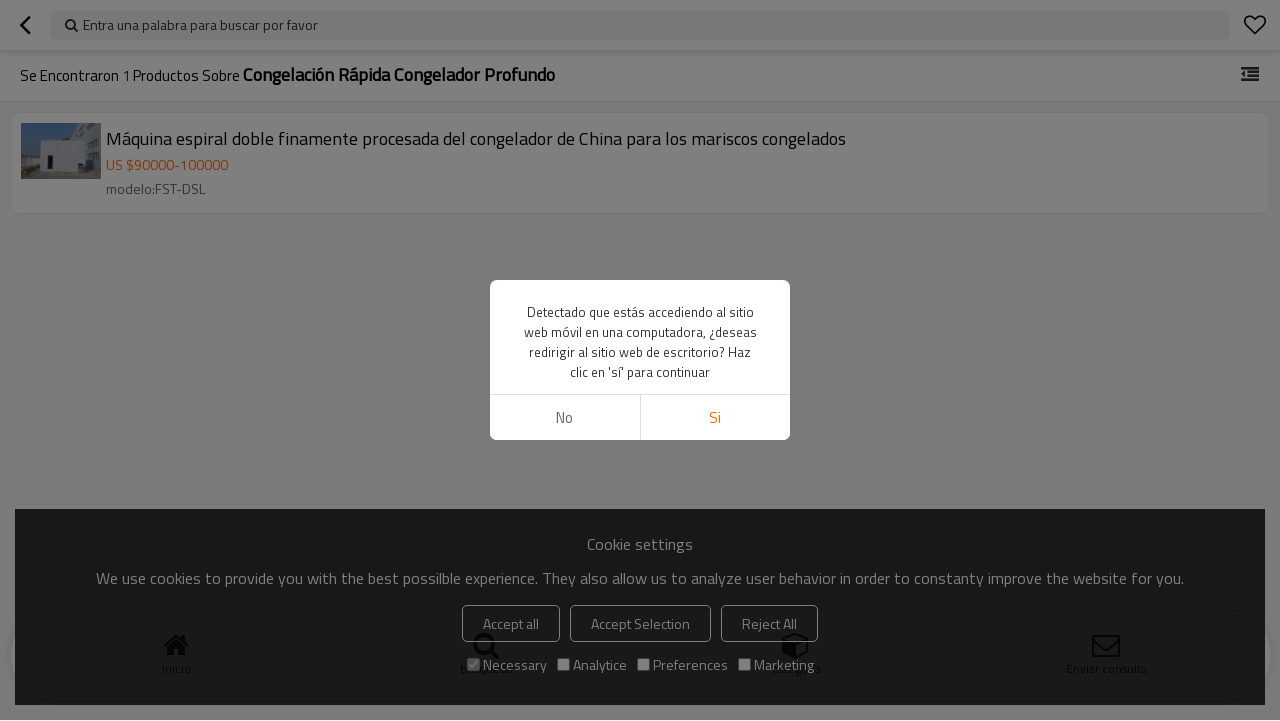

--- FILE ---
content_type: text/html; charset=utf-8
request_url: https://esm.first-coldchain.com/products/congelaci%C3%B3n+r%C3%A1pida+congelador+profundo.htm
body_size: 2963
content:


<!DOCTYPE html>
<html lang="es" dir="ltr">
<head>
    
<meta name="viewport" content="initial-scale=1.0, minimum-scale=1.0, maximum-scale=5.0, user-scalable=yes, width=device-width" />
<meta name="format-detection" content="telephone=no" />
<meta http-equiv="content-language" content="es" />
<meta http-equiv="X-UA-Compatible" content="IE=Edge,chrome=1" />
<meta name="renderer" content="webkit" />
<meta charset="utf-8" />


<link rel="canonical" href="https://esm.first-coldchain.com/products/congelaci%c3%b3n+r%c3%a1pida+congelador+profundo.htm"  />
<link rel="shortcut icon" type="image/x-icon" href="https://icdn.tradew.com/file/201707/1572128/ico/7560470.ico" />

<script type="application/ld+json">{"@context":"https://schema.org","@type":"ItemList","numberOfItems":1,"itemListElement":[{"@type":"ListItem","position":1,"image":"https://icdn.tradew.com/file/201707/1572128/jpg/7023963.jpg?x-oss-process=image/quality,Q_90","url":"https://esm.first-coldchain.com/pid18212605/product-detail.htm","name":"Máquina espiral doble finamente procesada del congelador de China para los mariscos congelados","description":"La máquina congeladora de doble espiral se aplica ampliamente en mariscos congelados, carnes, albóndigas, pollo, pizza y más"}]}</script>
<title>congelaci&#243;n r&#225;pida congelador profundo - China congelaci&#243;n r&#225;pida congelador profundo Fabricante, Proveedor, Mayorista - Tianjin First Cold Chain Equipment Co.,Ltd</title>
<meta name="keywords" content="congelaci&#243;n r&#225;pida congelador profundo, China congelaci&#243;n r&#225;pida congelador profundo Fabricante, congelaci&#243;n r&#225;pida congelador profundo Proveedor, China congelaci&#243;n r&#225;pida congelador profundo" />
<meta name="description" content="P&#225;ginas congelaci&#243;n r&#225;pida congelador profundo relacionadas, puede encontrar m&#225;s productos similares de fabricantes chinos congelaci&#243;n r&#225;pida congelador profundo, le brindamos servicios de compra de grupos de productos de alta calidad." />
<meta name="theme-color" content="white" />
<link rel="dns-prefetch" href="https://ccdn.tradew.com" />
<link rel="dns-prefetch" href="https://jcdn.tradew.com" />
<link rel="dns-prefetch" href="https://api.tradew.com" />
<script>
    if (navigator.serviceWorker) {
        navigator.serviceWorker.register('/sw.min.js')
    }
</script>
<meta name="theme-color" media="(prefers-color-scheme:light)" content="white"><meta name="theme-color" media ="(prefers-color-scheme:dark)" content="black"><meta name="apple-mobile-web-app-title" content="FST IQF freezer" /><meta name="apple-mobile-web-app-capable" content="yes" /><meta name="apple-mobile-web-app-status-bar-style" content="white" /><link rel="apple-touch-icon" href="https://icdn.tradew.com/file/201707/1572128/png/7560556.png?x-oss-process=image/resize,m_pad,l_192/quality,Q_90" /><link rel="manifest" href="/manifest.json" />
<link rel="stylesheet" href="https://ccdn.tradew.com/MNmobile/comm-white.min.css?v5" /><link rel="stylesheet" href="https://jcdn.tradew.com/plug/swiper-6.3.2/css/swiper-bundle.min.css" />
<script src="https://jcdn.tradew.com/jquery/jquery-1.8.3.min.js"></script><script src="https://jcdn.tradew.com/plug/swiper-6.3.2/swiper-bundle.min.js"></script>
<script async defer src="/js/comm.min.js?w7"></script>
<script async defer src="https://im.tradew.com/js/comm.min.js?w11"></script>
    <!-- Google Tag Manager -->
<script>(function(w,d,s,l,i){w[l]=w[l]||[];w[l].push({'gtm.start':
new Date().getTime(),event:'gtm.js'});var f=d.getElementsByTagName(s)[0],
j=d.createElement(s),dl=l!='dataLayer'?'&l='+l:'';j.async=true;j.src=
'https://www.googletagmanager.com/gtm.js?id='+i+dl;f.parentNode.insertBefore(j,f);
})(window,document,'script','dataLayer','GTM-P7C66RKV');</script>
<!-- End Google Tag Manager --><script>
function getSelectionText() {
    var text = "";
    if (window.getSelection) {
        text = window.getSelection().toString();
    } else if (document.selection && document.selection.type != "Control") {
        text = document.selection.createRange().text;
    }
    return text;
}
document.addEventListener("copy", function(e){
  dataLayer.push({
    "event": "textCopied",
    "clipboardText": getSelectionText(),
    "clipboardLength": getSelectionText().length
  });
});
</script>
</head>
<body data-spm="{&quot;ip&quot;:&quot;18.221.229.31&quot;,&quot;country&quot;:231,&quot;browsername&quot;:&quot;chrome&quot;,&quot;browserversion&quot;:&quot;140.0&quot;,&quot;equipment&quot;:&quot;pc&quot;,&quot;ismobile&quot;:&quot;false&quot;,&quot;ae&quot;:true,&quot;pagename&quot;:&quot;vpproductslist&quot;,&quot;uid&quot;:1572128,&quot;dataid&quot;:1,&quot;lg&quot;:&quot;es&quot;,&quot;term&quot;:&quot;congelaci&#243;n r&#225;pida congelador profundo&quot;,&quot;desktop_url&quot;:&quot;https://es.first-coldchain.com/products/congelaci%c3%b3n+r%c3%a1pida+congelador+profundo.htm&quot;}">
    <!-- Google Tag Manager (noscript) -->
<noscript><iframe src="https://www.googletagmanager.com/ns.html?id=GTM-P7C66RKV"
height="0" width="0" style="display:none;visibility:hidden"></iframe></noscript>
<!-- End Google Tag Manager (noscript) -->
    <div class="top">
        <div class="min">
            <button title="Volver" type="button" class="btn btn-back btn-history"><i></i></button>
        </div>
        <div class="max">
            <button title="Entra una palabra para buscar por favor" class="btn-search">Entra una palabra para buscar por favor</button>
        </div>
        <div class="min">
            <button title="lista de deseos" class="btn btn-star btn-fav"></button>
        </div>
    </div>
    <div class="main main-products">
        <div class="card view-list">
            <header class="card-title">
                <div class="card-title-left">
                    Se encontraron <span>1</span>  productos sobre <h1>congelaci&#243;n r&#225;pida congelador profundo</h1>
                </div>
                <button class="btn btn-membergroup" data-guid="0" title="Categoría"></button>
            </header>
            <div class="card-content" data-json="{&quot;currentPage&quot;:1,&quot;pageCount&quot;:1,&quot;guid&quot;:0,&quot;term&quot;:&quot;congelaci&#243;n r&#225;pida congelador profundo&quot;}">
                <div class="card-items">
                    <div class="card-items-bg">
                        
                                <section class="card-item">
                                    <a class="area-link" title="Máquina espiral doble finamente procesada del congelador de China para los mariscos congelados" href="//esm.first-coldchain.com/pid18212605/product-detail.htm">
                                        <div class="img">
                                            <img alt="Máquina espiral doble finamente procesada del congelador de China para los mariscos congelados" loading="lazy" src="https://icdn.tradew.com/file/201707/1572128/jpg/7023963.jpg?x-oss-process=image/resize,w_400/quality,Q_90/format,webp" />
                                        </div>
                                        <div class="text">
                                            <h2>Máquina espiral doble finamente procesada del congelador de China para los mariscos congelados</h2>
                                            <div class="price"><p><span class="currency">US $</span><span class="min-price">90000</span><span class="line">-</span><span class="max-price">100000</span></p></div><div class="info"><p>modelo:FST-DSL</p></div>
                                        </div>
                                        
                                    </a>
                                </section>
                            
                    </div>
                </div>
            </div>
        </div>
    </div>
    
    
<nav>
    <div class="nav-fixed">
        <div class="nav-fixed-bg">
            <button title="Inicio" class="btn-home" data-location-href="//esm.first-coldchain.com/">Inicio</button>
            <button title="búsqueda" class="btn-search">búsqueda</button>
            <button title="categoría" class="btn-categories" data-location-href="//esm.first-coldchain.com/categories.htm">categoría</button>
            <button title="Enviar consulta" class="btn-sendinquiry">Enviar consulta</button>
        </div>
    </div>
</nav>

    
</body>
</html>
